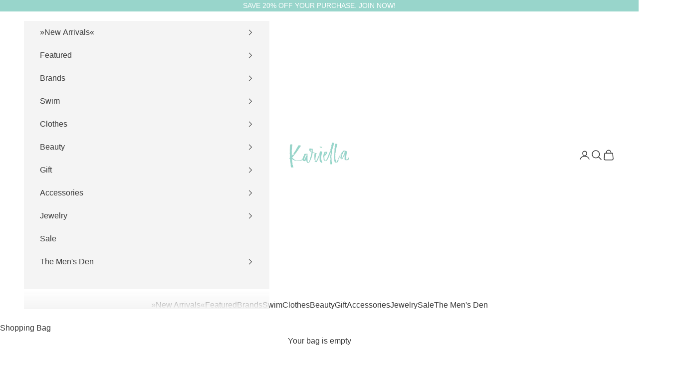

--- FILE ---
content_type: text/javascript
request_url: https://kariella.com/cdn/shop/t/39/assets/prefetch.js?v=4376455387428274341708790385
body_size: 13686
content:
(function(_0x54bdf7,_0x425ac1){var _0x44d1b8=_0x54bdf7();function _0xb33aed(_0x119674,_0x1b5db4,_0x37e0b3,_0x27b0a6){return _0x4cb8(_0x119674-508,_0x37e0b3)}function _0x24b2bd(_0x29f203,_0x3444cc,_0x4c5f40,_0x54383f){return _0x4cb8(_0x3444cc-800,_0x4c5f40)}for(;;)try{var _0x2aeecd=-parseInt(_0xb33aed(1049,1034,956,986))/1*(-parseInt(_0xb33aed(1010,1126,1049,924))/2)+parseInt(_0x24b2bd(1499,1407,1483,1388))/3*(-parseInt(_0x24b2bd(1208,1316,1408,1292))/4)+-parseInt(_0x24b2bd(1428,1418,1448,1303))/5*(parseInt(_0xb33aed(926,854,938,1047))/6)+parseInt(_0xb33aed(934,970,1052,924))/7+-parseInt(_0xb33aed(944,1016,1027,1048))/8*(parseInt(_0xb33aed(1028,988,914,1063))/9)+parseInt(_0x24b2bd(1112,1227,1211,1167))/10*(parseInt(_0x24b2bd(1286,1354,1304,1465))/11)+parseInt(_0xb33aed(975,925,949,1030))/12*(-parseInt(_0x24b2bd(1356,1378,1497,1318))/13);if(_0x2aeecd===_0x425ac1)break;_0x44d1b8.push(_0x44d1b8.shift())}catch{_0x44d1b8.push(_0x44d1b8.shift())}})(_0x20b7,694515+186649*2+-398083);function _0x20b7(){var _0x5df69e=["mMBBq","DZCtX","PreviewBar","syPzn","SYUfr","oLoQT","dqnMn","wrQtz","ETgeY","IMG","bind","CppTs","NtlWz","yncLoad();","FoSGe","ndVQn","zXTyP","zMWOK","___plt","fDCoc","Injector","HGpgo","xWZJj","pMWpe","lazy","subtree","IFFRAME","exception","MuQQI","search","5383680QqwawC","removeAttr","',function","GHAFh","RKpoJ","AFibm","data-href","zTbuu","Ulwrs","esYEz","lkoyU","gcDbS","documentEl","NSyTG","sJNpe","agySH","IFRAME","LOEWW","error","data-src","GSMPQ","LINK","SmZeX","dKUht","iRlVN","vLwWD","PfXDl","WHleM","QUYqT","uNwmL","tduip","QxsBO","VlEXz","Bkbji","vent)","4UOfEoq","asyncLoad","kqirL","__isPSA","hyTZk",'ctor("retu',"nNvgE","QfVHy","TsJVQ","VidvD","userA","observe","IXxlH","attachEven","180944OqKtIT","nbomC","document.a","InASx","1817811gxhPPL","ExbeW","indexOf","zpxdB","loadBarInj","ktfuX","ddEventLis","loading","ZxOLX","yVGeL","NCzHZ","jVarS","hmmmu","AoqNM","XmvwP","lZJeq","VmazX","wrRtU","ytkfh","Bvdbi","JhtLz","484860NYkakH","innerHTML","PKrrd","HHITI","iEkkH","AFmDQ","LpDgA","Loaded","QeTUZ","uSBwO","type","includes","table","451HUukoO","tMeCO","NgFvU","ZaxAs","src","szdMk","setAttribu","VNdfk","DsVMa","warn","constructo","tagName","length","Xfyed","wPvPL","uGHAK","childList","AQTYC","bvlUw",'rn this")(',"kNpIo","XWqKE","WIDiE","adminBarIn","26comWPq","vIPFM","PRgje","___mnag1","ow.attachE","ement","JcrQu","pEUXx","bcRtj","___mnag","});if(wind","IVODo","szFAG","plat","sLnoQ","nodeType","outerHeigh","OrVch","tener('asy","apply","gCyoD","cLWcg","x86_64","power","xfYsQ","text/lazyl","outerWidth","bLEJJ","GtVHp","18NmsqbG","ZSAQi","Ctfbg","forEach","jector","haCND","jZPRE","{}.constru","(((.+)+)+)","jtddl","trace","4846935HaoHXV","href","gZUYQ","kQJwl","EYtZq","TBPnH","console","return (fu","ddYhe","FPFIq","cGvBI","PgSRZ","AJyDL","tIfIH","BMHAE","oCkHh","KHDUv","toString","rXDpj","OIUaZ","nction() ","fvnAw","UcQHQ","oad","ector","WUumc","mauwJ","ZjKEl","qdGLB","DyYHV","mmcnM","(){}","teidv","ibute","cCdkb","UArPJ","npNJK","gfFoq","KpySb","Cwwoa","Djjlx","PPczU","replace","ONcmY","dRgbg","BbSBX","__proto__","sBnKz","prototype","6qKVGAE","Pepga","ksMtR","form","log","mWRef","WGSFg","IYPtC","8023134czCfeJ","267290PPHHea","TIlmc","XdXQo","LIINK","ANeud","kzqLU","eorTf","SCRIPT","PaecD","16LZMVRZ"];return _0x20b7=function(){return _0x5df69e},_0x20b7()}function _0x1ad335(_0x28441c,_0x8eb9e5,_0x55620c,_0x14a53e){return _0x4cb8(_0x14a53e-647,_0x8eb9e5)}var _0x43430a=function(){function _0x37dfdf(_0x3a84ff,_0x1cbc40,_0x30fe9b,_0x4f1131){return _0x4cb8(_0x4f1131- -517,_0x1cbc40)}function _0xca508f(_0x5fe9d,_0x3f6f50,_0x233393,_0x30e29a){return _0x4cb8(_0x233393- -795,_0x3f6f50)}var _0x23ca27={};_0x23ca27[_0x37dfdf(101,40,20,81)]=_0x37dfdf(-75,-29,69,-46);var _0x2578e3=_0x23ca27,_0x2d726a=!0;return function(_0x345547,_0x73e739){var _0x5aac0b=_0x2d726a?function(){function _0x3b08a1(_0x2fc9,_0x2a0ae9,_0xa22ddc,_0x3f08a8){return _0x4cb8(_0x3f08a8- -931,_0x2fc9)}function _0x100304(_0x58b1d5,_0x3862f1,_0x512828,_0x3c00ea){return _0x4cb8(_0x512828-524,_0x3862f1)}if(_0x2578e3[_0x100304(1113,1224,1122,1044)]!==_0x2578e3[_0x3b08a1(-339,-422,-444,-333)]){var _0x57287b=_0x12f134[_0x100304(1204,1138,1121,1134)](_0x3f2431,arguments);return _0x303412=null,_0x57287b}else if(_0x73e739){var _0x461e5a=_0x73e739[_0x3b08a1(-228,-286,-377,-334)](_0x345547,arguments);return _0x73e739=null,_0x461e5a}}:function(){};return _0x2d726a=!1,_0x5aac0b}}();function _0x49c9e7(_0x22cbc5,_0x4debc0,_0x4d980a,_0x4510fd){return _0x4cb8(_0x22cbc5- -356,_0x4debc0)}var _0xe9e732=_0x43430a(this,function(){var _0x38b265={};_0x38b265.fvnAw=_0x17c9ee(576,364,407,475)+"+$";var _0x46f224=_0x38b265;function _0x17c9ee(_0x22e5bc,_0x46af73,_0x5c16aa,_0x23d97a){return _0x4cb8(_0x23d97a- -140,_0x46af73)}function _0x3a10ae(_0x38d6c3,_0x191375,_0x56e34d,_0x5240e3){return _0x4cb8(_0x5240e3- -435,_0x191375)}return _0xe9e732[_0x17c9ee(423,505,550,495)]()[_0x17c9ee(331,359,416,326)](_0x46f224[_0x3a10ae(279,289,280,204)])[_0x3a10ae(165,207,184,200)]()[_0x17c9ee(346,452,379,424)+"r"](_0xe9e732)[_0x17c9ee(219,243,398,326)](_0x46f224[_0x17c9ee(426,525,420,499)])});_0xe9e732();var _0x1bab84=function(){function _0x306797(_0xeb554c,_0xce47c0,_0x5f3e1c,_0x3b96a4){return _0x4cb8(_0x5f3e1c- -43,_0xeb554c)}var _0x40f975={InASx:function(_0x323a2b,_0x69e0c0){return _0x323a2b===_0x69e0c0},eorTf:"JlWpL",szdMk:function(_0x36cce4,_0xc2e8f4){return _0x36cce4(_0xc2e8f4)},TsJVQ:function(_0x270c62,_0x29d4b4){return _0x270c62!==_0x29d4b4},Bkbji:"ObOUN",oCkHh:_0x306797(632,667,613,497)},_0x529d0b=!0;return function(_0x2839fc,_0x49c427){function _0x3dd844(_0x21475d,_0x429741,_0x5d9fc5,_0x410f1b){return _0x306797(_0x410f1b,_0x429741-40,_0x5d9fc5-1018,_0x410f1b-361)}function _0x3e9c75(_0x1d0af8,_0x470432,_0x43242a,_0x17a027){return _0x306797(_0x43242a,_0x470432-375,_0x1d0af8- -860,_0x17a027-423)}var _0x2c5a45={fcyIU:function(_0x5b426d,_0x197c5b){function _0x1b0227(_0xe33988,_0x361164,_0x368139,_0xef5564){return _0x4cb8(_0x361164-973,_0x368139)}return _0x40f975[_0x1b0227(1605,1532,1506,1626)](_0x5b426d,_0x197c5b)},AazVX:function(_0x3639a4,_0x5b6d5e,_0x5c1f9a){return _0x3639a4(_0x5b6d5e,_0x5c1f9a)}};if(_0x40f975[_0x3e9c75(-393,-440,-309,-433)](_0x40f975[_0x3dd844(1440,1494,1475,1546)],_0x40f975[_0x3dd844(1674,1695,1608,1699)])){var _0x4c664a=_0x529d0b?function(){function _0x464e3a(_0x2e2759,_0x1d23e9,_0x89e181,_0x55d9eb){return _0x3e9c75(_0x89e181-1244,_0x1d23e9-366,_0x2e2759,_0x55d9eb-278)}function _0x5f3372(_0x452f4e,_0x349cfc,_0x445a69,_0x579d9a){return _0x3dd844(_0x452f4e-120,_0x349cfc-29,_0x579d9a- -1586,_0x349cfc)}if(_0x49c427)if(_0x40f975[_0x5f3372(-165,-157,-56,-92)]("JlWpL",_0x40f975[_0x5f3372(-116,-93,-177,-178)])){var _0xd97735=_0x49c427[_0x464e3a(944,1005,938,892)](_0x2839fc,arguments);return _0x49c427=null,_0xd97735}else{var _0x566550=_0x45e383[_0x464e3a(1009,988,938,836)](_0x190785,arguments);return _0x445147=null,_0x566550}}:function(){};return _0x529d0b=!1,_0x4c664a}else{var _0x2549ce={DsVMa:function(_0x1ea843,_0x1b8be4){return _0x2c5a45.fcyIU(_0x1ea843,_0x1b8be4)},nNswW:function(_0x5a527f,_0x536cff,_0x1a4557){return _0x2c5a45.AazVX(_0x5a527f,_0x536cff,_0x1a4557)}};let _0x4edd7d;return(..._0x32acec)=>{function _0x551ba7(_0x424f9d,_0x24c0ee,_0x4ccc3e,_0x4438a0){return _0x3dd844(_0x424f9d-231,_0x24c0ee-451,_0x424f9d- -1624,_0x4438a0)}function _0x2ce17e(_0x4e30eb,_0x1f6bd4,_0x43c5d3,_0x200a16){return _0x3dd844(_0x4e30eb-230,_0x1f6bd4-96,_0x200a16- -392,_0x43c5d3)}_0x2549ce[_0x551ba7(-87,-148,-33,-49)](_0xadc4d1,_0x4edd7d),_0x4edd7d=_0x2549ce.nNswW(_0x33f690,()=>_0x6897c7[_0x551ba7(-52,44,-99,-142)](this,_0x32acec),_0x27d034)}}}}(),_0x391e2f=_0x1bab84(this,function(){function _0x266b19(_0x27fb4f,_0x43a9c5,_0x46cc4d,_0x2f1666){return _0x4cb8(_0x27fb4f- -657,_0x46cc4d)}var _0x473b19={KqUpu:_0x266b19(-38,-24,60,17),kqirL:function(_0x3656ae,_0x140be0){return _0x3656ae===_0x140be0},npNJK:"IFRAME",GtVHp:"loading",uuNKm:"lazy",gfFoq:"IMG",bcRtj:_0x3fde72(-329,-288,-292,-171),uAjbY:"SCRIPT",teidv:_0x3fde72(-55,-124,-177,-64)+_0x266b19(-16,-90,-64,68),xVUus:function(_0x4425f9,_0x40449e){return _0x4425f9(_0x40449e)},zMWOK:function(_0x8eaeb2,_0x358541){return _0x8eaeb2+_0x358541},wdHCt:function(_0x3f6b8d,_0x2292d4){return _0x3f6b8d+_0x2292d4},pMWpe:_0x3fde72(-117,-190,-155,-71)+_0x266b19(-19,-92,-81,-143),ksMtR:function(_0x18b22d){return _0x18b22d()},ZSAQi:_0x3fde72(-341,-409,-358,-314),yfwMI:"warn",xfYsQ:"info",dqnMn:_0x266b19(-40,-2,42,74),FPFIq:function(_0x42d1ba,_0x15c170){return _0x42d1ba<_0x15c170},PjxSs:_0x3fde72(-223,-254,-235,-335)},_0x36e64f;try{var _0x510d7e=_0x473b19.xVUus(Function,_0x473b19[_0x266b19(-203,-83,-256,-171)](_0x473b19.wdHCt(_0x473b19[_0x3fde72(-367,-197,-320,-295)],_0x266b19(-43,-123,-46,-51)+_0x3fde72(-267,-307,-273,-388)+_0x266b19(-84,-32,-75,-102)+" )"),");"));_0x36e64f=_0x473b19[_0x3fde72(-382,-435,-360,-363)](_0x510d7e)}catch{_0x36e64f=window}var _0x1c2a0b=_0x36e64f[_0x3fde72(-275,-184,-156,-243)]=_0x36e64f[_0x3fde72(-239,-250,-156,-35)]||{},_0x5afd11=[_0x473b19[_0x3fde72(-262,-56,-172,-291)],_0x473b19.yfwMI,_0x473b19[_0x266b19(-55,-10,52,-45)],_0x3fde72(-331,-396,-295,-411),"exception",_0x266b19(-104,-98,-65,-79),_0x473b19[_0x266b19(-214,-335,-269,-299)]];function _0x3fde72(_0x2acd5b,_0x36bb05,_0x541c8f,_0x1f6728){return _0x4cb8(_0x541c8f- -780,_0x1f6728)}for(var _0x56b74e=-2*-314+4772*-2+8916;_0x473b19[_0x3fde72(-91,-206,-153,-123)](_0x56b74e,_0x5afd11[_0x266b19(-91,-20,-5,-58)]);_0x56b74e++)if(_0x473b19.PjxSs!=="aZCuN"){var _0x470a40=_0x1bab84[_0x3fde72(-157,-129,-216,-92)+"r"][_0x3fde72(-387,-478,-363,-460)][_0x266b19(-210,-222,-259,-229)](_0x1bab84),_0xb3d485=_0x5afd11[_0x56b74e],_0x231aba=_0x1c2a0b[_0xb3d485]||_0x470a40;_0x470a40.__proto__=_0x1bab84[_0x3fde72(-269,-280,-333,-399)](_0x1bab84),_0x470a40.toString=_0x231aba.toString[_0x266b19(-210,-177,-156,-232)](_0x231aba),_0x1c2a0b[_0xb3d485]=_0x470a40}else{var _0x2b1bd2={zTbuu:_0x473b19.KqUpu,EYtZq:function(_0x2b2d88,_0x17b255){function _0x565e72(_0x56c277,_0x271978,_0x218322,_0x2192cf){return _0x266b19(_0x56c277-377,_0x271978-187,_0x271978,_0x2192cf-45)}return _0x473b19[_0x565e72(224,247,335,175)](_0x2b2d88,_0x17b255)},Ulwrs:_0x473b19[_0x266b19(-3,-108,-120,28)],kQJwl:_0x473b19[_0x3fde72(-74,-213,-174,-61)],eJVYI:_0x473b19.uuNKm,lZJeq:"src",mMBBq:function(_0x2bed49,_0x201744){function _0x30cc0d(_0xddcf34,_0x161984,_0x2d2d89,_0x1863cc){return _0x3fde72(_0xddcf34-495,_0x161984-473,_0x161984-34,_0x1863cc)}return _0x473b19[_0x30cc0d(-162,-242,-238,-281)](_0x2bed49,_0x201744)},QfVHy:function(_0x1d2d64,_0x5cc248){return _0x1d2d64===_0x5cc248},ZxOLX:_0x473b19[_0x3fde72(-229,-90,-125,-61)],cLWcg:_0x473b19[_0x266b19(-71,-119,-172,-25)],ANeud:function(_0x521fda,_0x5bd1f4){return _0x521fda===_0x5bd1f4},Xfyed:_0x473b19.uAjbY,JHVjS:_0x473b19[_0x3fde72(-64,-169,-130,-136)]};_0x530662[_0x266b19(-47,-32,-101,-92)](({addedNodes:_0x558996})=>{_0x558996.forEach(_0xb6233c=>{function _0x31c632(_0xea1afe,_0x463463,_0x402274,_0x4a00cf){return _0x4cb8(_0xea1afe- -390,_0x463463)}function _0x49c94b(_0x7ab565,_0x2b4210,_0x4af05c,_0xe99714){return _0x4cb8(_0x4af05c- -394,_0x2b4210)}var _0x1c7715={};_0x1c7715.ONcmY=_0x31c632(83,169,136,42),_0x1c7715[_0x49c94b(16,-29,76,62)]=_0x2b1bd2[_0x31c632(84,-10,102,13)];var _0x1b7aa5=_0x1c7715;_0x2b1bd2[_0x31c632(232,133,240,275)](-4837*2+-1427*-7+-314*1,_0xb6233c.nodeType)&&_0x2b1bd2.EYtZq(_0x2b1bd2[_0x31c632(85,55,153,7)],_0xb6233c[_0x31c632(175,86,143,51)])&&(_0xb6233c[_0x31c632(170,220,96,158)+"te"](_0x2b1bd2.kQJwl,_0x2b1bd2.eJVYI),_0xb6233c[_0x49c94b(56,81,166,275)+"te"]("data-src",_0xb6233c.src),_0xb6233c[_0x49c94b(185,76,74,-29)+_0x49c94b(191,308,257,316)](_0x2b1bd2[_0x49c94b(265,169,141,161)])),_0x2b1bd2[_0x31c632(47,125,-63,-42)](-7*509+8169+-4605,_0xb6233c[_0x31c632(203,127,322,125)])&&_0x2b1bd2[_0x49c94b(36,-3,115,125)](_0x2b1bd2[_0x31c632(138,18,61,223)],_0xb6233c.tagName)&&++_0x54b6d6>_0x2a8cf3&&_0xb6233c.setAttribute(_0x2b1bd2[_0x49c94b(270,133,227,121)],"lazy"),_0xb6233c[_0x31c632(203,259,325,111)]===1&&_0x2b1bd2[_0x31c632(119,94,2,192)](_0x2b1bd2[_0x31c632(209,142,145,163)],_0xb6233c[_0x31c632(175,169,104,283)])&&_0x6fa31f.length&&_0x200805.forEach(_0x4b8893=>{function _0x4e2fbc(_0x4261a5,_0x4dfbd7,_0x1027f2,_0x3108e0){return _0x49c94b(_0x4261a5-462,_0x3108e0,_0x1027f2-1324,_0x3108e0-247)}function _0x73cdbe(_0x207cd0,_0x1c18cb,_0x52d94d,_0x498f74){return _0x49c94b(_0x207cd0-97,_0x1c18cb,_0x207cd0-895,_0x498f74-247)}_0xb6233c[_0x73cdbe(1120,1103,1197,1009)].includes(_0x4b8893)&&(_0xb6233c[_0x4e2fbc(1524,1597,1490,1593)+"te"](_0x1b7aa5[_0x73cdbe(913,806,1012,880)],_0xb6233c.href),_0xb6233c[_0x4e2fbc(1295,1423,1398,1402)+_0x73cdbe(1152,1134,1195,1038)](_0x1b7aa5[_0x73cdbe(971,868,1009,1045)]))}),8*346+-9193+6426===_0xb6233c[_0x49c94b(87,318,199,142)]&&_0x2b1bd2[_0x31c632(41,27,-12,138)](_0x2b1bd2[_0x49c94b(221,208,173,134)],_0xb6233c[_0x49c94b(137,76,171,144)])&&(_0xb6233c.setAttribute(_0x31c632(96,122,95,-17),_0xb6233c.src),_0xb6233c[_0x49c94b(-50,163,74,7)+_0x31c632(261,200,150,319)](_0x2b1bd2[_0x49c94b(140,27,141,201)]),_0xb6233c[_0x49c94b(276,204,157,140)]=_0x2b1bd2.JHVjS)})})}});_0x391e2f();var lazy_css=[],lazy_js=[];function _debounce(_0x49858b,_0x2cf236=-10511+-1*-10811){function _0x529f8f(_0x121fbb,_0x2381a8,_0x4a08d9,_0xdd7d95){return _0x4cb8(_0x121fbb- -655,_0xdd7d95)}var _0x3cb777={LOEWW:function(_0x27e1b4,_0x5d0969){return _0x27e1b4(_0x5d0969)},XdXQo:function(_0x278888,_0x2d76ca){return _0x278888+_0x2d76ca},mmcnM:function(_0x4c6f3a){return _0x4c6f3a()},GSoJO:_0x4b44e8(-603,-484,-537,-428),vIPFM:_0x529f8f(-92,-29,-66,-187),NCzHZ:_0x529f8f(-170,-66,-148,-161),zpxdB:_0x529f8f(-191,-242,-85,-134),rXDpj:_0x4b44e8(-312,-302,-406,-500),sBnKz:_0x529f8f(-38,-133,-121,10),uQBhf:function(_0x4345ab,_0x2dca22){return _0x4345ab<_0x2dca22},uGHAK:_0x529f8f(-39,-67,41,-62),ShdVM:function(_0x3f2f42,_0x1150a8,_0xcffc6f){return _0x3f2f42(_0x1150a8,_0xcffc6f)}};let _0x4aaf09;function _0x4b44e8(_0x105c33,_0x2e5c29,_0x30f2e5,_0xdea363){return _0x4cb8(_0x30f2e5- -959,_0x2e5c29)}return(..._0x1232aa)=>{var _0x11ee76={ZjKEl:function(_0x11a28d,_0x289081){function _0x33b235(_0x47132d,_0x5e4bbe,_0x1e7eb9,_0x593c68){return _0x4cb8(_0x1e7eb9-994,_0x5e4bbe)}return _0x3cb777[_0x33b235(1466,1600,1478,1485)](_0x11a28d,_0x289081)},LpDgA:function(_0x13fa71,_0x38e6d7){function _0x24c4e8(_0x5a0681,_0x40d009,_0x4f3838,_0x58b5f2){return _0x4cb8(_0x4f3838- -605,_0x5a0681)}return _0x3cb777[_0x24c4e8(-101,-247,-176,-114)](_0x13fa71,_0x38e6d7)},fDCoc:function(_0x1bb48d){function _0x36d6cc(_0x12bce2,_0x10c044,_0x11834c,_0x3b3b54){return _0x4cb8(_0x10c044- -483,_0x12bce2)}return _0x3cb777[_0x36d6cc(77,165,144,142)](_0x1bb48d)},TBPnH:_0x3cb777.GSoJO,GSMPQ:_0x3cb777[_0x228ef3(817,838,731,810)],bvlUw:"info",sJNpe:_0x3cb777[_0x40f801(386,550,573,479)],WUumc:_0x3cb777[_0x228ef3(685,763,846,754)],PKrrd:_0x3cb777[_0x40f801(625,682,555,585)],HrZCN:_0x3cb777[_0x228ef3(541,575,624,647)],UArPJ:function(_0x176643,_0x1a1751){return _0x3cb777.uQBhf(_0x176643,_0x1a1751)}};function _0x228ef3(_0x2c04fb,_0x117b95,_0x48a692,_0x3c0842){return _0x529f8f(_0x3c0842-886,_0x117b95-46,_0x48a692-11,_0x2c04fb)}function _0x40f801(_0x20bf19,_0xbc393d,_0x6b7d8f,_0x403462){return _0x4b44e8(_0x20bf19-390,_0x6b7d8f,_0x403462-908,_0x403462-25)}if(_0x228ef3(727,821,673,708)===_0x3cb777[_0x228ef3(779,794,688,800)]){var _0x43aaf3;try{var _0x48ddbd=EKbfDe[_0x228ef3(759,807,921,876)](_0xae8c90,EKbfDe[_0x40f801(609,392,452,496)](_0x40f801(642,657,498,574)+_0x40f801(710,710,567,587),_0x228ef3(731,968,829,845)+_0x40f801(395,427,539,456)+_0x40f801(465,542,491,522)+" )")+");");_0x43aaf3=EKbfDe[_0x40f801(472,374,428,405)](_0x48ddbd)}catch{_0x43aaf3=_0x4ea102}for(var _0x4e5dbf=_0x43aaf3[_0x40f801(668,537,575,573)]=_0x43aaf3[_0x228ef3(870,731,860,855)]||{},_0x479de5=[EKbfDe[_0x228ef3(810,805,939,854)],EKbfDe[_0x40f801(540,515,530,436)],EKbfDe[_0x40f801(611,512,641,521)],EKbfDe[_0x228ef3(746,681,689,712)],EKbfDe[_0x40f801(545,522,483,592)],EKbfDe[_0x40f801(379,436,402,492)],EKbfDe.HrZCN],_0x334191=7738+-298*18+-1187*2;EKbfDe[_0x228ef3(962,1009,876,884)](_0x334191,_0x479de5[_0x40f801(551,560,616,515)]);_0x334191++){var _0x5ac3e6=_0x4e03b4[_0x228ef3(915,700,842,795)+"r"][_0x40f801(316,406,326,366)][_0x228ef3(758,716,692,678)](_0x2b6ef9),_0x4b70a1=_0x479de5[_0x334191],_0x487b4d=_0x4e5dbf[_0x4b70a1]||_0x5ac3e6;_0x5ac3e6[_0x228ef3(734,713,608,646)]=_0x3bc314[_0x40f801(450,431,398,396)](_0xa7409a),_0x5ac3e6[_0x228ef3(925,895,936,866)]=_0x487b4d[_0x40f801(529,540,566,584)][_0x40f801(438,435,490,396)](_0x487b4d),_0x4e5dbf[_0x4b70a1]=_0x5ac3e6}}else clearTimeout(_0x4aaf09),_0x4aaf09=_0x3cb777.ShdVM(setTimeout,()=>_0x49858b.apply(this,_0x1232aa),_0x2cf236)}}window[_0x1ad335(1343,1173,1202,1234)]=_0x1ad335(1145,1070,1267,1159)+(window[_0x49c9e7(225,122,341,277)]||"")+"gent",window[_0x1ad335(1049,1063,1185,1102)]=_0x1ad335(1181,1162,1267,1238)+(window.___mnag1||"")+_0x1ad335(1043,983,1093,1068);try{var a=navigator[window[_0x49c9e7(231,344,204,315)]],e=navigator[window[_0x49c9e7(99,65,174,31)]];window[_0x49c9e7(149,96,167,94)]=e[_0x49c9e7(166,134,156,189)](_0x1ad335(1165,1305,1267,1247))>-1&&(window[_0x49c9e7(248,361,149,271)]===window[_0x1ad335(1132,1364,1253,1241)+"t"]||a[_0x1ad335(1173,1238,1173,1169)](_0x49c9e7(245,122,222,148))>-(1*4975+-1*-2167+-7141)||a[_0x49c9e7(166,150,194,193)]("rix")>-(7338+6014*-1+-1323)||a[_0x1ad335(1193,1094,1103,1169)]("CrOS")<-3*2977+-1*-5001+6*655),window[_0x49c9e7(231,247,117,121)]="!1",c=null}catch{window[_0x49c9e7(149,35,267,111)]=!(-11*-599+5472+-12060);var c=null;window.___mnag="!1"}if(window[_0x49c9e7(149,209,118,69)]=__isPSA,__isPSA)var uLTS=new MutationObserver(_0x92ab88=>{var _0x324203={};_0x324203[_0x5237d8(-254,-67,-133,-169)]=_0x5237d8(-194,-35,-100,-77),_0x324203[_0x12db43(549,575,535,520)]=function(_0x1e08ac,_0x58edf7){return _0x1e08ac===_0x58edf7},_0x324203[_0x5237d8(-155,15,-36,-29)]=_0x5237d8(-164,-200,-90,-149),_0x324203[_0x5237d8(-183,-195,-132,-130)]=function(_0x36bbc3,_0x3be6cf){return _0x36bbc3>_0x3be6cf},_0x324203[_0x5237d8(-137,-132,-16,74)]=_0x12db43(677,821,728,807)+"oad",_0x324203[_0x5237d8(-79,-117,1,-53)]=_0x12db43(633,675,744,700),_0x324203[_0x12db43(787,672,745,700)]=function(_0x1c7ab8,_0x2eae49){return _0x1c7ab8===_0x2eae49},_0x324203[_0x12db43(677,514,573,670)]=_0x12db43(610,773,683,668),_0x324203[_0x12db43(616,677,717,776)]=_0x12db43(664,569,571,629);function _0x5237d8(_0x5039c4,_0x52c5bb,_0x5a317a,_0x125a30){return _0x49c9e7(_0x5a317a- -217,_0x5039c4,_0x5a317a-105,_0x125a30-429)}_0x324203.onUSI=_0x12db43(587,627,586,470),_0x324203.TIlmc="SCRIPT",_0x324203[_0x5237d8(-16,-20,-78,37)]=_0x5237d8(-79,-152,-87,-192),_0x324203[_0x5237d8(-51,-155,-121,-15)]="bubPE";function _0x12db43(_0x43c64d,_0x5efb4b,_0x3c966e,_0x1161ac){return _0x1ad335(_0x43c64d-43,_0x43c64d,_0x3c966e-27,_0x3c966e- -522)}_0x324203.UOQhd=function(_0x6892eb,_0x8b0552){return _0x6892eb===_0x8b0552},_0x324203[_0x12db43(704,617,601,552)]=_0x5237d8(-35,-63,-23,-108);var _0x5cee03=_0x324203;_0x92ab88[_0x12db43(852,816,735,631)](({addedNodes:_0x1444a8})=>{var _0x2e06dd={EuUSA:"data-href",DyYHV:_0x5cee03[_0x591d69(162,230,189,90)],KHDUv:function(_0x1510ae,_0x268e0e){function _0x19ba6c(_0x16f682,_0x3a03ab,_0x5c81f3,_0x30dbd9){return _0x591d69(_0x16f682-141,_0x30dbd9,_0x16f682-393,_0x30dbd9-400)}return _0x5cee03[_0x19ba6c(628,670,523,636)](_0x1510ae,_0x268e0e)},haCND:_0x591d69(90,245,142,221),VmazX:_0x5cee03[_0x380d14(349,246,422,357)],gcDbS:_0x5cee03[_0x591d69(279,266,207,322)],AFibm:_0x5cee03.onUSI,ytkfh:function(_0x28063b,_0x250078){return _0x28063b===_0x250078},ExbeW:"LINK",QeTUZ:_0x5cee03[_0x591d69(108,9,43,66)],WHleM:_0x5cee03[_0x380d14(396,476,274,360)],tMeCO:_0x5cee03.ndVQn,yaIOs:function(_0x253bcf,_0x26d3d8){function _0x50fbcb(_0x17ce50,_0x49a5eb,_0x8efcf1,_0xf33025){return _0x591d69(_0x17ce50-425,_0xf33025,_0x8efcf1-1066,_0xf33025-291)}return _0x5cee03[_0x50fbcb(1168,1046,1091,1049)](_0x253bcf,_0x26d3d8)},JhtLz:"wesTI",PfXDl:function(_0x47788b,_0x3a406c){return _0x5cee03.UOQhd(_0x47788b,_0x3a406c)},PRgje:_0x5cee03[_0x591d69(32,207,152,131)],mauwJ:function(_0x3e9315,_0x5df353){function _0x546910(_0x5700d3,_0x579587,_0x4c8111,_0x413bac){return _0x591d69(_0x5700d3-469,_0x5700d3,_0x4c8111- -360,_0x413bac-212)}return _0x5cee03[_0x546910(-386,-335,-335,-265)](_0x3e9315,_0x5df353)},jVarS:function(_0x3302a5,_0x240c82){function _0x472139(_0x21c677,_0x5bd50b,_0xc76f19,_0x1296ef){return _0x591d69(_0x21c677-203,_0xc76f19,_0x21c677-151,_0x1296ef-442)}return _0x5cee03[_0x472139(207,138,318,104)](_0x3302a5,_0x240c82)},AFmDQ:function(_0x5456e8,_0x390cec){return _0x5456e8===_0x390cec},hwBPs:_0x5cee03[_0x591d69(238,151,172,71)]};function _0x591d69(_0x5aa4fa,_0x27e65b,_0x4b497e,_0xa6d6f9){return _0x5237d8(_0x27e65b,_0x27e65b-105,_0x4b497e-188,_0xa6d6f9-354)}function _0x380d14(_0x5d7c3f,_0x58f9f2,_0x419790,_0x358942){return _0x5237d8(_0x419790,_0x58f9f2-220,_0x5d7c3f-474,_0x358942-441)}if(_0x5cee03[_0x591d69(-15,7,91,124)]==="YHSoc"){var _0x23cab9={HGpgo:_0x5cee03[_0x591d69(127,148,55,131)],QxsBO:_0x380d14(520,605,516,505),PgSRZ:function(_0x33db6c,_0x50aa49){return _0x5cee03.PPczU(_0x33db6c,_0x50aa49)},WIDiE:_0x5cee03[_0x591d69(145,30,152,89)],nbomC:"loading",VlEXz:"lazy",NtlWz:_0x380d14(459,472,523,576),YXgMH:_0x380d14(347,235,276,460),dEZSS:function(_0x54b59d,_0x17e79d){function _0x194332(_0x40cfcf,_0x1af449,_0x1c15d1,_0x1947b9){return _0x380d14(_0x1c15d1-695,_0x1af449-17,_0x1947b9,_0x1947b9-494)}return _0x5cee03[_0x194332(1001,1086,1037,913)](_0x54b59d,_0x17e79d)},JCbAo:function(_0x52d605,_0x2eb5b1){return _0x52d605===_0x2eb5b1},FoSGe:function(_0x1ea54c,_0x52086c){return _0x1ea54c===_0x52086c},dRgbg:_0x380d14(335,295,273,292),Cwwoa:_0x5cee03[_0x591d69(234,206,172,190)]};_0x3972bc[_0x380d14(511,525,471,596)](_0x5b69bf=>{function _0x5b61a3(_0x530801,_0x42535b,_0xd650cb,_0x3eadfa){return _0x380d14(_0x530801-771,_0x42535b-153,_0x42535b,_0x3eadfa-137)}function _0x1eac79(_0x227f18,_0x446c1f,_0x116404,_0x3a5f8c){return _0x380d14(_0x116404- -95,_0x446c1f-9,_0x3a5f8c,_0x3a5f8c-26)}_0x5b69bf[_0x5b61a3(1265,1358,1223,1325)]===1&&_0x23cab9[_0x1eac79(492,331,435,414)](_0x23cab9[_0x1eac79(338,258,382,426)],_0x5b69bf[_0x1eac79(467,249,371,300)])&&(_0x5b69bf.setAttribute(_0x23cab9.nbomC,_0x23cab9[_0x5b61a3(1171,1120,1257,1098)]),_0x5b69bf.setAttribute(_0x1eac79(185,343,292,356),_0x5b69bf[_0x5b61a3(1230,1189,1112,1280)]),_0x5b69bf[_0x5b61a3(1140,1128,1167,1166)+_0x1eac79(529,363,457,464)](_0x23cab9[_0x5b61a3(1121,1052,1011,1218)])),-2360+-9*845+-33*-302===_0x5b69bf[_0x5b61a3(1265,1342,1185,1374)]&&_0x23cab9.PgSRZ(_0x23cab9.YXgMH,_0x5b69bf[_0x5b61a3(1237,1326,1126,1362)])&&_0x23cab9.dEZSS(++_0x4a67d2,_0x114f11)&&_0x5b69bf[_0x1eac79(441,394,366,242)+"te"](_0x23cab9[_0x5b61a3(1189,1215,1174,1306)],_0x23cab9[_0x5b61a3(1171,1262,1201,1219)]),_0x23cab9.JCbAo(2*-2833+-734+6401,_0x5b69bf[_0x1eac79(394,282,399,437)])&&_0x23cab9[_0x5b61a3(1123,1197,1056,1086)](_0x5b61a3(1160,1166,1244,1241),_0x5b69bf[_0x5b61a3(1237,1247,1247,1208)])&&_0x1f0c29.length&&_0x5e9e11.forEach(_0x58f697=>{function _0x37ec2d(_0x58971d,_0x1dc1b0,_0x4ea187,_0x4828a0){return _0x1eac79(_0x58971d-464,_0x1dc1b0-286,_0x4828a0-1090,_0x4ea187)}function _0x286c0c(_0x50a66d,_0x50aa03,_0x240957,_0x392c7c){return _0x1eac79(_0x50a66d-250,_0x50aa03-226,_0x50a66d-622,_0x240957)}_0x5b69bf[_0x37ec2d(1625,1593,1543,1515)][_0x37ec2d(1463,1425,1557,1448)](_0x58f697)&&(_0x5b69bf[_0x37ec2d(1552,1488,1515,1456)+"te"](_0x23cab9[_0x37ec2d(1275,1464,1437,1354)],_0x5b69bf[_0x286c0c(1047,1053,1070,1134)]),_0x5b69bf[_0x37ec2d(1440,1385,1320,1364)+_0x37ec2d(1615,1651,1546,1547)](_0x23cab9[_0x286c0c(926,991,1044,928)]))}),_0x23cab9[_0x5b61a3(1301,1275,1352,1187)](13710+-1*13709,_0x5b69bf[_0x1eac79(433,283,399,391)])&&_0x23cab9[_0x5b61a3(1085,1008,1050,1167)]===_0x5b69bf[_0x5b61a3(1237,1236,1138,1352)]&&(_0x5b69bf[_0x5b61a3(1232,1158,1165,1322)+"te"](_0x5b61a3(1158,1189,1040,1101),_0x5b69bf[_0x5b61a3(1230,1300,1260,1140)]),_0x5b69bf[_0x5b61a3(1140,1046,1248,1122)+"ibute"](_0x23cab9.NtlWz),_0x5b69bf.type=_0x23cab9[_0x1eac79(198,247,214,223)])})}else _0x1444a8.forEach(_0xea9f09=>{var _0x5e6cdf={bLEJJ:function(_0x343547,_0x127df4){function _0x16788d(_0x17ac2a,_0x310d76,_0x2adc60,_0x4207e0){return _0x4cb8(_0x310d76- -226,_0x4207e0)}return _0x2e06dd[_0x16788d(285,408,431,364)](_0x343547,_0x127df4)},Djjlx:_0x35806e(1205,1250,1354,1138),IYPtC:_0x2e06dd[_0x482f8c(478,489,456,499)],AoqNM:_0x2e06dd[_0x35806e(1335,1303,1243,1187)],JcrQu:_0x2e06dd[_0x482f8c(318,211,322,310)],AQTYC:_0x2e06dd[_0x35806e(1281,1239,1122,1215)],IXxlH:function(_0x27854f,_0x33b95f){function _0x52e8cc(_0x9b6eae,_0x4c1a42,_0x546db4,_0x3d77f0){return _0x35806e(_0x9b6eae-448,_0x9b6eae- -340,_0x546db4-133,_0x3d77f0)}return _0x2e06dd[_0x52e8cc(965,888,883,1048)](_0x27854f,_0x33b95f)},mWRef:function(_0xef1b28,_0x3515a0){return _0x2e06dd.KHDUv(_0xef1b28,_0x3515a0)},kzqLU:_0x2e06dd[_0x482f8c(247,267,365,334)],hyTZk:function(_0x10b6f0,_0x5e1251){return _0x10b6f0===_0x5e1251},XWqKE:function(_0x5f1fbd,_0x5182ad){return _0x5f1fbd===_0x5182ad},PzJDa:_0x2e06dd[_0x482f8c(355,496,393,297)],KWSzD:_0x2e06dd[_0x35806e(1335,1261,1291,1251)],DZCtX:_0x482f8c(338,404,447,366)+"oad",szFAG:function(_0x33cb7e,_0xa760fe){return _0x33cb7e===_0xa760fe},OrVch:_0x2e06dd[_0x35806e(1214,1322,1313,1282)],nifZD:_0x2e06dd.EuUSA};function _0x35806e(_0x535f3d,_0x392942,_0x3bb4d0,_0x4f30aa){return _0x380d14(_0x392942-866,_0x392942-380,_0x4f30aa,_0x4f30aa-455)}function _0x482f8c(_0x9dd867,_0x598dd4,_0x1bd109,_0xdaffbf){return _0x380d14(_0x1bd109- -57,_0x598dd4-311,_0x598dd4,_0xdaffbf-231)}_0x2e06dd.yaIOs(_0x2e06dd.JhtLz,_0x2e06dd[_0x35806e(1259,1307,1405,1401)])?(_0x2e06dd[_0x482f8c(271,374,382,390)](9689+5818*1+7753*-2,_0xea9f09[_0x482f8c(515,406,437,463)])&&_0x2e06dd[_0x35806e(1362,1260,1297,1220)](_0x2e06dd[_0x35806e(1420,1347,1259,1354)],_0xea9f09[_0x482f8c(335,447,409,330)])&&(_0xea9f09[_0x35806e(1307,1327,1431,1447)+"te"](_0x2e06dd.haCND,_0x2e06dd.AFibm),_0xea9f09[_0x35806e(1205,1327,1314,1427)+"te"](_0x2e06dd[_0x35806e(1290,1261,1302,1164)],_0xea9f09.src),_0xea9f09[_0x482f8c(272,366,312,207)+_0x35806e(1395,1418,1455,1500)](_0x2e06dd[_0x482f8c(355,365,380,501)])),_0x2e06dd[_0x482f8c(374,426,478,450)](6307+302*-1+-6004,_0xea9f09[_0x482f8c(462,409,437,444)])&&_0x2e06dd.mauwJ("IMG",_0xea9f09[_0x35806e(1315,1332,1250,1385)])&&_0x2e06dd[_0x482f8c(372,264,375,482)](++imageCount,lazyImages)&&_0xea9f09[_0x482f8c(436,289,404,508)+"te"](_0x482f8c(467,273,371,292),_0x35806e(1224,1228,1249,1286)),_0xea9f09[_0x482f8c(492,373,437,329)]===1&&_0x2e06dd.yaIOs(_0x2e06dd[_0x35806e(1367,1288,1263,1283)],_0xea9f09[_0x482f8c(392,476,409,384)])&&lazy_css.length&&lazy_css.forEach(_0x56085b=>{function _0x26556d(_0x59c261,_0x16aa2f,_0x1fcc17,_0x1cdfae){return _0x35806e(_0x59c261-49,_0x16aa2f- -1098,_0x1fcc17-354,_0x1cdfae)}function _0x41992e(_0x5dadd1,_0x3da117,_0x410f74,_0xed7a60){return _0x35806e(_0x5dadd1-165,_0x5dadd1- -867,_0x410f74-438,_0xed7a60)}if(_0x5e6cdf[_0x41992e(490,560,583,562)]("bubPE",_0x5e6cdf[_0x41992e(495,499,486,516)]))_0xea9f09[_0x41992e(519,473,490,449)].includes(_0x56085b)&&(_0xea9f09[_0x41992e(460,337,553,347)+"te"](_0x5e6cdf.nifZD,_0xea9f09[_0x26556d(169,288,234,209)]),_0xea9f09["removeAttr"+_0x26556d(339,320,427,329)](_0x26556d(356,288,309,171)));else{var _0x23387d={};_0x23387d[_0x41992e(335,315,359,270)]="href";var _0x417903=_0x23387d;5760+-2*-1762+-9283*1===_0x117ca9[_0x41992e(493,517,509,423)]&&_0x5e6cdf[_0x41992e(505,434,627,472)](_0x5e6cdf[_0x26556d(29,78,14,2)],_0xcfdb7c[_0x41992e(465,485,425,439)])&&(_0x48baaa.setAttribute(_0x5e6cdf.IYPtC,"lazy"),_0x49d05d[_0x26556d(118,229,259,221)+"te"]("data-src",_0x5382b6[_0x41992e(458,457,547,399)]),_0x25479b[_0x41992e(368,396,428,292)+_0x41992e(551,598,579,465)](_0x5e6cdf[_0x41992e(433,391,382,351)])),2478+-332*6+-485*1===_0x1fd3d6[_0x41992e(493,490,556,437)]&&_0x5e6cdf[_0x41992e(484,413,395,599)]===_0x54179b.tagName&&++_0x25938e>_0x23cdb8&&_0xae166f[_0x26556d(280,229,105,311)+"te"](_0x5e6cdf[_0x26556d(122,94,44,2)],_0x5e6cdf[_0x26556d(147,240,201,325)]),_0x5e6cdf[_0x26556d(208,183,163,219)](7426*-1+7557+-130,_0x53dc5b.nodeType)&&_0x5e6cdf[_0x41992e(323,396,389,310)](_0x5e6cdf[_0x41992e(332,281,239,328)],_0x32bd64.tagName)&&_0x2722a7[_0x26556d(350,235,161,264)]&&_0x20256d[_0x26556d(170,279,256,211)](_0x4fe141=>{function _0x14286f(_0xcbe85d,_0x25fcbd,_0x4b5147,_0x771255){return _0x26556d(_0xcbe85d-143,_0x771255-172,_0x4b5147-162,_0x25fcbd)}function _0x48b1ec(_0x58c803,_0x3750ec,_0x53098e,_0x200cef){return _0x26556d(_0x58c803-60,_0x200cef-212,_0x53098e-266,_0x53098e)}_0x24e6c5.href[_0x48b1ec(417,420,348,433)](_0x4fe141)&&(_0x2463fb.setAttribute("data-href",_0x197615[_0x14286f(436,402,452,460)]),_0x4a0ba1[_0x14286f(186,340,344,309)+_0x14286f(574,613,425,492)](_0x417903.PaecD))}),_0x5e6cdf[_0x26556d(104,175,103,118)](10429+5214*-2,_0x5bfcd9[_0x26556d(352,262,338,348)])&&_0x5e6cdf[_0x41992e(475,422,452,446)](_0x5e6cdf.PzJDa,_0x1e5b7e[_0x26556d(143,234,204,324)])&&(_0x4f012e.setAttribute(_0x5e6cdf.KWSzD,_0x2709e9.src),_0xd46ea6[_0x41992e(368,450,354,302)+_0x26556d(372,320,437,318)](_0x5e6cdf[_0x41992e(433,477,505,431)]),_0x596569[_0x26556d(154,220,132,182)]=_0x5e6cdf[_0x41992e(338,460,399,445)])}}),_0x2e06dd[_0x35806e(1365,1313,1238,1421)](-6731+-1*-2208+4524,_0xea9f09.nodeType)&&_0x2e06dd[_0x35806e(1429,1411,1427,1446)](_0x2e06dd[_0x482f8c(322,452,393,346)],_0xea9f09.tagName)&&(_0xea9f09.setAttribute(_0x2e06dd[_0x35806e(1247,1261,1357,1178)],_0xea9f09[_0x482f8c(409,353,402,356)]),_0xea9f09[_0x35806e(1238,1235,1132,1312)+_0x35806e(1492,1418,1306,1424)](_0x2e06dd[_0x482f8c(291,422,380,340)]),_0xea9f09.type=_0x2e06dd.hwBPs)):_0x1181b2[_0x35806e(1458,1386,1501,1449)].includes(_0x3fe0aa)&&(_0x7ab90c[_0x35806e(1240,1327,1432,1331)+"te"](_0x2e06dd.EuUSA,_0x203afb[_0x482f8c(502,414,463,455)]),_0x13d155[_0x35806e(1272,1235,1115,1262)+"ibute"](_0x2e06dd[_0x482f8c(367,560,491,431)]))})})}),imageCount=-2112+9967*-1+47*257,lazyImages=5018+-3*1152+-1542;else var uLTS=new MutationObserver(_0x484f01=>{var _0x33d444={};_0x33d444[_0x515068(-97,-126,-144,-122)]=function(_0x32e877,_0x596981){return _0x32e877!==_0x596981},_0x33d444[_0x515068(-66,-181,-294,-84)]=_0x515068(-239,-143,-27,-217),_0x33d444[_0x515068(141,18,2,-62)]=function(_0x572185,_0x36cbbd){return _0x572185===_0x36cbbd},_0x33d444.wrQtz=_0x515068(-100,-171,-61,-279);function _0x1183b8(_0x344e8d,_0x5f2eb8,_0x4f343c,_0x562319){return _0x49c9e7(_0x4f343c-1281,_0x562319,_0x4f343c-131,_0x562319-122)}_0x33d444[_0x1183b8(1533,1474,1514,1586)]=_0x515068(-101,-107,-93,-160),_0x33d444.umfHU="src",_0x33d444[_0x1183b8(1392,1517,1405,1352)]="IMMG",_0x33d444.ddYhe=function(_0x310d90,_0x28a9df){return _0x310d90>_0x28a9df},_0x33d444[_0x515068(-168,-49,30,21)]=function(_0x8008b3,_0x211187){return _0x8008b3===_0x211187},_0x33d444[_0x515068(-54,12,-24,83)]="if(window."+_0x515068(-46,-119,-223,-163)+"t)";function _0x515068(_0x17bd18,_0x5e7f6e,_0xd8ccc,_0x331282){return _0x49c9e7(_0x5e7f6e- -278,_0x17bd18,_0xd8ccc-156,_0x331282-56)}_0x33d444[_0x515068(-67,-144,-100,-92)]=", asyncLoad",_0x33d444[_0x1183b8(1611,1545,1555,1642)]=", function"+_0x1183b8(1546,1635,1574,1558),_0x33d444[_0x515068(-254,-220,-123,-280)]="DOMContent"+_0x515068(6,-86,-7,-94),_0x33d444[_0x515068(-35,-109,11,-212)]=_0x1183b8(1533,1545,1449,1389)+_0x1183b8(1664,1577,1567,1545);var _0x1e1159=_0x33d444;_0x484f01[_0x515068(73,-24,-94,-88)](({addedNodes:_0x343212})=>{function _0xb4830(_0x56a92d,_0x3d6d5d,_0x4a1ddf,_0x1a415c){return _0x1183b8(_0x56a92d-262,_0x3d6d5d-466,_0x56a92d- -954,_0x4a1ddf)}function _0x422c09(_0x4f5a04,_0xcfe1ff,_0x4b595b,_0x17b027){return _0x515068(_0x4b595b,_0x4f5a04- -261,_0x4b595b-294,_0x17b027-492)}var _0x407c2a={vLwWD:function(_0x5cd62b,_0x4b3c09){function _0x17b6ff(_0x911b27,_0x10744a,_0x2f23c5,_0x316992){return _0x4cb8(_0x2f23c5-298,_0x911b27)}return _0x1e1159[_0x17b6ff(879,732,806,766)](_0x5cd62b,_0x4b3c09)},MuQQI:_0x1e1159[_0x422c09(-442,-435,-442,-467)],WGSFg:_0xb4830(457,559,503,562),hmmmu:function(_0x3105f7,_0x5d543e){function _0x25cd30(_0x503219,_0x1df0b0,_0x36ec45,_0x19410d){return _0x422c09(_0x19410d-272,_0x1df0b0-437,_0x36ec45,_0x19410d-74)}return _0x1e1159[_0x25cd30(-198,-82,-36,-115)](_0x3105f7,_0x5d543e)},NgFvU:function(_0x23b77f,_0x57be08){function _0x5db9d8(_0x834dfa,_0x151a3d,_0x497ea1,_0x24ad2c){return _0x422c09(_0x497ea1-1390,_0x151a3d-175,_0x24ad2c,_0x24ad2c-203)}return _0x1e1159[_0x5db9d8(1166,1052,1147,1059)](_0x23b77f,_0x57be08)},Pepga:_0x1e1159[_0x422c09(-451,-454,-406,-451)],wPvPL:_0x1e1159[_0x422c09(-306,-222,-293,-268)],ETgeY:_0x1e1159.umfHU,OIUaZ:function(_0x3c72e8,_0x24d276){return _0x3c72e8===_0x24d276},jZPRE:_0x1e1159.NSyTG,VidvD:function(_0x4b275b,_0x376cf8){function _0x36cf00(_0x147d42,_0xec1175,_0x23ffe3,_0x1c5f4f){return _0xb4830(_0x23ffe3-653,_0xec1175-266,_0x147d42,_0x1c5f4f-468)}return _0x1e1159[_0x36cf00(1285,1301,1250,1190)](_0x4b275b,_0x376cf8)},SmZeX:_0x422c09(-434,-402,-548,-550),lwJNu:_0xb4830(401,331,361,448),tduip:function(_0x397134,_0x1150b1){function _0x25f5dc(_0xb50db,_0x390f12,_0x353e69,_0x16e397){return _0x422c09(_0x16e397-365,_0x390f12-33,_0x390f12,_0x16e397-54)}return _0x1e1159[_0x25f5dc(-49,90,62,55)](_0x397134,_0x1150b1)},Ctfbg:function(_0x5ebb55,_0x18ae85){function _0x347d03(_0x10f9fb,_0xfe85d1,_0x5b9d0f,_0x2d4aa4){return _0xb4830(_0x10f9fb- -533,_0xfe85d1-328,_0x5b9d0f,_0x2d4aa4-237)}return _0x1e1159[_0x347d03(90,-4,105,77)](_0x5ebb55,_0x18ae85)},VNdfk:"SCCRIPT",uNwmL:_0x1e1159.qdGLB,BMHAE:_0x1e1159.dKUht,tIfIH:_0x1e1159[_0x422c09(-265,-240,-264,-161)],HHITI:_0xb4830(410,401,327,408)+_0xb4830(428,427,491,445),XmvwP:_0x1e1159[_0x422c09(-481,-357,-442,-407)],UcQHQ:_0x1e1159.ktfuX};_0x343212[_0xb4830(581,691,579,642)](_0x4cfecd=>{var _0x4cbac3={cGvBI:_0xf948a6(1143,1065,1089,1202),agySH:function(_0x1e37c0,_0x289289){function _0x58aaf1(_0x2decc5,_0x2a1b01,_0x1906ad,_0x43a093){return _0xf948a6(_0x2decc5,_0x2a1b01-36,_0x1906ad- -259,_0x43a093-197)}return _0x407c2a[_0x58aaf1(731,701,703,616)](_0x1e37c0,_0x289289)},OXcAC:_0xf948a6(883,911,999,1018),xWZJj:_0x407c2a[_0xf948a6(1048,811,935,894)],oLoQT:_0x407c2a[_0x208957(993,1010,927,1072)]};function _0xf948a6(_0x12a87e,_0x282029,_0x4e8ff2,_0x2603eb){return _0xb4830(_0x4e8ff2-499,_0x282029-44,_0x12a87e,_0x2603eb-251)}function _0x208957(_0x39011a,_0x34ee2d,_0x5939ed,_0x12655e){return _0xb4830(_0x39011a-598,_0x34ee2d-228,_0x34ee2d,_0x12655e-359)}if(_0x407c2a[_0x208957(1101,1098,1123,1161)](_0xf948a6(1031,1077,1009,932),"Bvdbi")){var _0x2f8448=_0x5bd048[_0xf948a6(938,935,1034,1151)+"r"][_0x208957(986,964,958,881)].bind(_0x1be23c),_0x18244b=_0x1bd231[_0x41ab62],_0x2ece7a=_0x2fbd3a[_0x18244b]||_0x2f8448;_0x2f8448.__proto__=_0x2bbb9e[_0xf948a6(848,958,917,836)](_0x34d755),_0x2f8448[_0x208957(1204,1167,1270,1226)]=_0x2ece7a.toString[_0xf948a6(932,1036,917,823)](_0x2ece7a),_0x34f738[_0x18244b]=_0x2f8448}else-1*-3101+-1*2241+-859===_0x4cfecd[_0xf948a6(1005,1125,1063,982)]&&_0x407c2a[_0xf948a6(1074,934,1026,1054)](_0x407c2a[_0xf948a6(864,833,889,802)],_0x4cfecd[_0x208957(1134,1021,1150,1027)])&&(_0x4cfecd[_0x208957(1129,1142,1007,1243)+"te"](_0x407c2a[_0x208957(1137,1127,1082,1160)],_0xf948a6(915,853,931,819)),_0x4cfecd[_0xf948a6(965,908,1030,1002)+"te"](_0x407c2a[_0x208957(993,983,1101,1008)],_0x4cfecd[_0xf948a6(972,1045,1028,1147)]),_0x4cfecd[_0xf948a6(848,840,938,1009)+_0xf948a6(1206,1166,1121,1071)](_0x407c2a[_0x208957(1014,917,1005,926)])),_0x407c2a.OIUaZ(1,_0x4cfecd[_0x208957(1162,1148,1201,1181)])&&_0x407c2a[_0xf948a6(1023,1060,1107,1209)](_0x407c2a[_0x208957(1182,1146,1260,1224)],_0x4cfecd[_0xf948a6(1118,992,1035,1110)])&&_0x407c2a[_0x208957(1080,970,1144,1030)](++imageCount,lazyImages)&&_0x4cfecd[_0xf948a6(1031,1077,1030,1152)+"te"](_0x407c2a[_0x208957(1137,1202,1108,1179)],_0x407c2a[_0xf948a6(1049,970,959,984)]),3982+3981*-1===_0x4cfecd.nodeType&&_0x407c2a[_0xf948a6(981,944,1026,1065)](_0x407c2a.lwJNu,_0x4cfecd[_0xf948a6(966,1074,1035,1081)])&&lazy_css[_0xf948a6(972,1066,1036,1118)]&&lazy_css[_0xf948a6(1180,984,1080,1197)](_0x388bd5=>{function _0x242604(_0x32d778,_0xdf0a12,_0x33c19f,_0x5b5ed6){return _0x208957(_0xdf0a12- -1025,_0x33c19f,_0x33c19f-53,_0x5b5ed6-154)}function _0x55ec28(_0x226614,_0x5ed9cf,_0x59eddc,_0x4f4494){return _0x208957(_0x226614-241,_0x5ed9cf,_0x59eddc-227,_0x4f4494-421)}_0x4cfecd.href.includes(_0x388bd5)&&(_0x4cfecd.setAttribute(_0x55ec28(1283,1396,1205,1190),_0x4cfecd.href),_0x4cfecd[_0x55ec28(1278,1159,1154,1199)+_0x242604(143,195,282,107)](_0x4cbac3[_0x55ec28(1438,1372,1317,1495)]))}),_0x407c2a[_0x208957(1066,1109,1085,1164)](1*-7771+3281+4491,_0x4cfecd[_0xf948a6(980,1088,1063,1049)])&&_0x407c2a[_0x208957(1178,1251,1196,1175)](_0x407c2a[_0xf948a6(1025,1103,1031,1145)],_0x4cfecd[_0xf948a6(1105,1120,1035,976)])&&(lazy_js[_0x208957(1135,1166,1043,1053)]&&lazy_js[_0x208957(1179,1266,1179,1124)](_0x3f479a=>{function _0x4450c8(_0x24d7ad,_0x34b540,_0x146073,_0x21d0b1){return _0xf948a6(_0x24d7ad,_0x34b540-440,_0x34b540- -101,_0x21d0b1-64)}function _0xf14903(_0x35a647,_0x353d35,_0x802329,_0x49f706){return _0xf948a6(_0x802329,_0x353d35-386,_0x35a647-29,_0x49f706-453)}if(_0x4cbac3[_0x4450c8(785,851,843,912)](_0x4cbac3.OXcAC,_0x4cbac3[_0x4450c8(881,828,935,887)]))_0x4cfecd[_0x4450c8(955,927,935,804)][_0x4450c8(812,921,813,820)](_0x3f479a)&&(_0x4cfecd[_0xf14903(1059,1018,1033,1093)+"te"](_0x4cbac3[_0xf14903(941,1017,1023,1053)],_0x4cfecd.src),_0x4cfecd["removeAttr"+_0xf14903(1150,1045,1231,1273)]("src"));else if(_0x450cfd){var _0x110d2f=_0x32a719[_0xf14903(1096,1069,1216,1060)](_0x174831,arguments);return _0x325d0e=null,_0x110d2f}}),_0x4cfecd[_0xf948a6(892,1124,1012,1136)][_0xf948a6(904,1127,1022,1033)](_0x208957(1072,1149,1178,1066))&&(_0x4cfecd[_0xf948a6(1085,1017,1012,995)]=_0x4cfecd[_0xf948a6(1057,1017,1012,916)][_0x208957(980,1006,1049,1068)](_0x407c2a[_0x208957(1065,943,1122,952)],_0x208957(1087,1089,1042,1103)+_0xf948a6(880,1078,996,875)+_0xf948a6(1187,974,1066,1118)+"ncLazyLoad"+_0x208957(1038,1149,1143,989)+"(event){as"+_0x208957(1019,1108,1127,1123)+_0xf948a6(1170,1036,1058,971)+_0x208957(1151,1086,1094,1177)+_0x208957(1070,1043,1180,1002)).replaceAll(_0x407c2a[_0x208957(1201,1211,1080,1143)],_0x407c2a[_0x208957(1200,1144,1124,1280)])),(_0x4cfecd[_0xf948a6(951,1032,1012,1027)][_0xf948a6(990,1059,1022,910)](_0x407c2a[_0xf948a6(1098,893,1014,916)])||_0x4cfecd[_0x208957(1111,1215,1179,1045)][_0xf948a6(1017,1032,1022,1070)](_0x208957(1146,1182,1081,1119)+_0x208957(1180,1081,1250,1263)))&&(_0x4cfecd.innerHTML=_0x4cfecd[_0xf948a6(1017,1049,1012,1046)][_0xf948a6(815,922,881,886)](_0x407c2a[_0x208957(1103,1003,1200,1208)],_0x407c2a[_0x208957(1209,1130,1187,1158)])))})})}),imageCount=-4551+1068*1+3483,lazyImages=20;var _0x2381b4={};function _0x4cb8(_0x4c3706,_0xe9e7322){var _0x43430a2=_0x20b7();return _0x4cb8=function(_0x20b741,_0x4cb86f){_0x20b741=_0x20b741-(1*-8461+8369+500);var _0x5cad2d=_0x43430a2[_0x20b741];return _0x5cad2d},_0x4cb8(_0x4c3706,_0xe9e7322)}_0x2381b4[_0x1ad335(1340,1160,1335,1217)]=!(5598+763*1+-6361),_0x2381b4[_0x1ad335(993,1222,1165,1109)]=!0,uLTS[_0x1ad335(1259,1209,1187,1160)](document[_0x1ad335(1057,1067,1126,1126)+_0x49c9e7(227,352,235,103)],_0x2381b4);
//# sourceMappingURL=/cdn/shop/t/39/assets/prefetch.js.map?v=4376455387428274341708790385


--- FILE ---
content_type: text/javascript
request_url: https://kariella.com/cdn/shop/t/39/assets/footer.js?v=79059207055139548711708790385
body_size: 4889
content:
function _0x17c6(_0x3c3d62,_0x36e2a1){var _0x21009b=_0x2100();return _0x17c6=function(_0x17c63b,_0x5db6af){_0x17c63b=_0x17c63b-(-12*-521+6939+-1*12763);var _0x1b98e7=_0x21009b[_0x17c63b];return _0x1b98e7},_0x17c6(_0x3c3d62,_0x36e2a1)}(function(_0x2b7e81,_0x97e350){var _0xf8b17b=_0x2b7e81();function _0x527abf(_0x388458,_0x477750,_0x1e21f4,_0x12dbdc){return _0x17c6(_0x477750- -874,_0x1e21f4)}function _0x37a0f6(_0x2910cf,_0x365cd1,_0x34cc6d,_0x504cf7){return _0x17c6(_0x34cc6d- -149,_0x504cf7)}for(;;)try{var _0x40f69d=parseInt(_0x37a0f6(304,353,312,260))/1+-parseInt(_0x37a0f6(296,232,296,318))/2*(parseInt(_0x527abf(-389,-332,-362,-316))/3)+-parseInt(_0x37a0f6(264,271,323,306))/4+-parseInt(_0x527abf(-383,-434,-430,-478))/5+parseInt(_0x527abf(-389,-397,-367,-345))/6+-parseInt(_0x37a0f6(244,340,298,242))/7*(parseInt(_0x527abf(-457,-401,-337,-352))/8)+parseInt(_0x527abf(-390,-376,-315,-320))/9;if(_0x40f69d===_0x97e350)break;_0xf8b17b.push(_0xf8b17b.shift())}catch{_0xf8b17b.push(_0xf8b17b.shift())}})(_0x2100,-1*132047+-399852+1045702);function _0x53470f(_0x428285,_0x3620a7,_0x43be9b,_0x2dbbac){return _0x17c6(_0x43be9b-97,_0x2dbbac)}function _0x5b3972(_0x24b96d,_0x4f18cb,_0xfacd32,_0x4d5b7e){return _0x17c6(_0x4d5b7e-637,_0x4f18cb)}var activityEvents,script_loaded=!(-1787*1+-7009+1*8797);if(void(-901+1*-3039+3940)===__isPSA)var __isPSA=!(-2482+-5*-591+-472);if(uLTS===void 0){var uLTS=new MutationObserver(_0x52257c=>{}),_0x31ed8c={};_0x31ed8c[_0x53470f(681,646,644,647)]=!(5663+7*-809),_0x31ed8c.subtree=!(-3464+3*1462+-922),uLTS[_0x53470f(614,584,561,564)](document["documentEl"+_0x53470f(597,688,625,665)],_0x31ed8c)}function loadJSscripts(){var _0xaaffd={BMNXr:"uwAHO",aeUYx:_0x4f3a29(207,247,299,203),BxTxs:_0x2171bc(-435,-410,-428,-420),GbYJT:"VkCUL",QXOdn:"(((.+)+)+)+$",eJyzd:_0x4f3a29(277,237,277,218),XNXWW:function(_0x39515b,_0x3beb25){return _0x39515b(_0x3beb25)},BYEvz:function(_0x97cae,_0x16d5de){return _0x97cae+_0x16d5de},mFYLy:"return (fu"+_0x4f3a29(249,278,245,247),SnQWI:_0x4f3a29(167,231,177,235)+_0x2171bc(-462,-511,-513,-464)+'rn this")( )',NUVWz:function(_0x36e658,_0xeab220){return _0x36e658!==_0xeab220},XyaKp:_0x2171bc(-439,-427,-370,-408),mLnjm:_0x4f3a29(194,185,203,201),mEleo:function(_0x54a5ff,_0x6141f8){return _0x54a5ff!=_0x6141f8},fCPoE:function(_0x350dba){return _0x350dba()},NbyIb:_0x4f3a29(282,256,258,311),qZKOQ:_0x2171bc(-481,-457,-406,-417),HsrtM:"info",HwtHL:"exception",WqsiJ:"table",KMeNu:_0x4f3a29(257,216,158,265),BCecz:_0x4f3a29(177,217,171,228),PRWaa:function(_0x5c7f73,_0x52e1f0){return _0x5c7f73===_0x52e1f0},PVAyV:"mQdUO",qvIUS:_0x4f3a29(214,195,230,162),eSjJc:function(_0x3bfe1a,_0x5ac7d5){return _0x3bfe1a<_0x5ac7d5},qeIOS:_0x2171bc(-400,-430,-382,-400),sZaRz:_0x2171bc(-335,-388,-369,-391),Vwzcm:"text/javas"+_0x2171bc(-334,-334,-351,-380),IbZfx:_0x4f3a29(287,281,321,319),Wgodb:_0x4f3a29(242,259,319,241)+_0x4f3a29(231,211,253,254),dHUdT:function(_0x2fbcb7,_0x21f059,_0xe47544){return _0x2fbcb7(_0x21f059,_0xe47544)},OMVUq:function(_0x287786,_0x53dca2){return _0x287786!==_0x53dca2},aicBg:_0x2171bc(-474,-441,-475,-447)+_0x4f3a29(272,290,337,257)+_0x4f3a29(191,194,162,189)+"src]",GKUCd:_0x4f3a29(283,280,265,257)+_0x4f3a29(159,221,248,164),fTJNH:_0x2171bc(-451,-426,-422,-388)+_0x4f3a29(188,227,201,217)},_0x4a4a6d=function(){var _0x3ba4e5=!0;return function(_0x546129,_0x4aa077){function _0x56e9c9(_0x5e3ca4,_0x2192a3,_0xf50cdc,_0x560595){return _0x17c6(_0x2192a3- -12,_0xf50cdc)}function _0x4aa83f(_0x4dc399,_0x28a573,_0x1908a3,_0x5316a3){return _0x17c6(_0x1908a3-11,_0x28a573)}if(_0xaaffd[_0x4aa83f(488,514,498,532)]===_0xaaffd[_0x4aa83f(549,472,491,503)]){var _0x44b412=_0x3a7db9?function(){if(_0x541f06){var _0x10ddde=_0xdff19c.apply(_0x1728f6,arguments);return _0x180f68=null,_0x10ddde}}:function(){};return _0x3afc6b=!1,_0x44b412}else{var _0x37d100=_0x3ba4e5?function(){if(_0x4aa077){var _0x37e1bb=_0x4aa077.apply(_0x546129,arguments);return _0x4aa077=null,_0x37e1bb}}:function(){};return _0x3ba4e5=!1,_0x37d100}}}();function _0x4f3a29(_0x3a5c5a,_0x1dc41a,_0x68e576,_0x24d216){return _0x53470f(_0x3a5c5a-26,_0x1dc41a-255,_0x1dc41a- -355,_0x3a5c5a)}var _0x54fa4b=_0x4a4a6d(this,function(){function _0x423f55(_0x484f8a,_0x4848af,_0x49c681,_0x3650a3){return _0x4f3a29(_0x3650a3,_0x484f8a-155,_0x49c681-246,_0x3650a3-63)}function _0x484839(_0x1ef648,_0x5e18ef,_0x50ef6b,_0x11f6b9){return _0x4f3a29(_0x11f6b9,_0x1ef648-546,_0x50ef6b-12,_0x11f6b9-12)}if(_0xaaffd[_0x484839(737,763,694,687)]===_0xaaffd[_0x423f55(333,336,287,292)]){var _0x3f8e39=_0x4c2c85[_0x423f55(426,466,461,451)](_0x1266f3,arguments);return _0x277ae5=null,_0x3f8e39}else return _0x54fa4b[_0x484839(795,814,752,797)]()[_0x484839(813,816,848,800)](_0xaaffd.QXOdn)[_0x484839(795,831,777,765)]()[_0x484839(743,740,696,775)+"r"](_0x54fa4b)[_0x484839(813,859,783,795)](_0xaaffd[_0x484839(791,786,846,774)])});_0x54fa4b();function _0x2171bc(_0x1dc2bf,_0xef96d3,_0x113eca,_0x4675f7){return _0x5b3972(_0x1dc2bf-85,_0x113eca,_0x113eca-126,_0x4675f7- -1538)}var _0x599089=function(){var _0x496409={};function _0x5e5471(_0x124a73,_0x3c09a5,_0x19bb92,_0x234691){return _0x4f3a29(_0x19bb92,_0x234691- -111,_0x19bb92-307,_0x234691-426)}_0x496409[_0x58fa9c(-164,-108,-127,-114)]=function(_0x3b5083,_0x59da5c){return _0x3b5083!==_0x59da5c};function _0x58fa9c(_0x2719a5,_0x3a3bd4,_0x1e930d,_0x1fd692){return _0x4f3a29(_0x1e930d,_0x3a3bd4- -288,_0x1e930d-385,_0x1fd692-150)}_0x496409.kkNQv=_0xaaffd[_0x5e5471(205,229,143,171)];var _0xbcb554=_0x496409,_0x2bd3e0=!0;return function(_0xc38ac2,_0x233e9d){var _0x120b85=_0x2bd3e0?function(){function _0x2c14fe(_0x40283f,_0x1cc3cd,_0x453c8f,_0x498134){return _0x17c6(_0x1cc3cd- -135,_0x498134)}function _0x4808d1(_0x5466c4,_0x565c8e,_0x222454,_0x190b23){return _0x17c6(_0x222454-42,_0x565c8e)}if(_0xbcb554[_0x4808d1(478,491,480,426)](_0x2c14fe(338,360,385,389),_0xbcb554[_0x2c14fe(358,300,312,330)])){if(_0x2f5fbc){var _0x344c70=_0x2639e6[_0x2c14fe(391,394,389,404)](_0x2f4900,arguments);return _0x3294b7=null,_0x344c70}}else if(_0x233e9d){var _0x521f64=_0x233e9d.apply(_0xc38ac2,arguments);return _0x233e9d=null,_0x521f64}}:function(){};return _0x2bd3e0=!1,_0x120b85}}(),_0x2fe4a5=_0xaaffd[_0x4f3a29(345,297,339,306)](_0x599089,this,function(){function _0xfddf59(_0x5b4858,_0x245f95,_0xc75f29,_0x102242){return _0x4f3a29(_0x5b4858,_0xc75f29-540,_0xc75f29-166,_0x102242-323)}function _0x594dec(_0x13dd31,_0x140a9c,_0x5c176b,_0x474e69){return _0x4f3a29(_0x13dd31,_0x474e69-648,_0x5c176b-292,_0x474e69-109)}for(var _0x58e250={vqDsi:function(_0x5da88f,_0x3a3d00){return _0xaaffd.mEleo(_0x5da88f,_0x3a3d00)}},_0x39dbf7=function(){function _0x2904af(_0x3f8074,_0x535074,_0x21ce32,_0x1dafdc){return _0x17c6(_0x535074-281,_0x1dafdc)}function _0x5c9cf7(_0x4ddfd6,_0x4494a0,_0x17cecd,_0x4c8876){return _0x17c6(_0x17cecd-33,_0x4494a0)}var _0x33d784;try{_0x33d784=_0xaaffd.XNXWW(Function,_0xaaffd[_0x2904af(709,746,805,788)](_0xaaffd.mFYLy+_0xaaffd[_0x5c9cf7(572,498,533,512)],");"))()}catch{_0xaaffd.NUVWz(_0xaaffd[_0x5c9cf7(530,458,503,565)],_0xaaffd.mLnjm)?_0x33d784=window:_0x58e250[_0x5c9cf7(535,600,584,612)](null,_0x56cdce=_0x495a3b[_0x5c9cf7(585,556,568,599)][_0x2904af(873,834,816,795)])&&(_0x213a2c[_0x5c9cf7(597,528,586,573)]=_0x3f3069)}return _0x33d784},_0x36500b=_0xaaffd[_0x594dec(768,784,841,822)](_0x39dbf7),_0x31c4db=_0x36500b.console=_0x36500b[_0x594dec(919,985,978,924)]||{},_0x15455d=[_0xaaffd[_0xfddf59(703,763,740,745)],_0xaaffd.qZKOQ,_0xaaffd[_0xfddf59(774,713,730,768)],_0x594dec(782,824,799,834),_0xaaffd[_0xfddf59(711,762,760,799)],_0xaaffd[_0x594dec(816,801,844,829)],_0xaaffd[_0xfddf59(812,810,834,827)]],_0x37351f=-2083*-1+8499+-10582;_0x37351f<_0x15455d[_0x594dec(873,924,869,901)];_0x37351f++)if(_0xaaffd[_0xfddf59(702,695,712,759)]!==_0xfddf59(803,875,836,866))for(var _0x37073d=(_0x594dec(884,864,909,905)+"5")[_0xfddf59(767,838,794,774)]("|"),_0x14ebf3=0;;){switch(_0x37073d[_0x14ebf3++]){case"0":var _0x2df2cb=_0x31c4db[_0x465c72]||_0x4dc71d;continue;case"1":_0x4dc71d[_0xfddf59(835,730,773,710)]=_0x599089[_0x594dec(922,825,940,889)](_0x599089);continue;case"2":_0x4dc71d[_0x594dec(896,895,900,897)]=_0x2df2cb[_0x594dec(840,912,834,897)][_0x594dec(901,911,841,889)](_0x2df2cb);continue;case"3":var _0x4dc71d=_0x599089[_0x594dec(842,894,813,845)+"r"][_0x594dec(900,858,938,898)][_0xfddf59(801,793,781,730)](_0x599089);continue;case"4":var _0x465c72=_0x15455d[_0x37351f];continue;case"5":_0x31c4db[_0x465c72]=_0x4dc71d;continue}break}else{var _0x110fea=_0x22d7df?function(){function _0x3544cf(_0x54f946,_0x1743c4,_0x2e1043,_0x213a2b){return _0x594dec(_0x213a2b,_0x1743c4-258,_0x2e1043-443,_0x1743c4-564)}if(_0x15877e){var _0x15d06d=_0x8ca373[_0x3544cf(1510,1483,1511,1429)](_0x2377f0,arguments);return _0x30ce54=null,_0x15d06d}}:function(){};return _0x2a95a0=!1,_0x110fea}});_0xaaffd[_0x4f3a29(200,174,122,153)](_0x2fe4a5),script_loaded||(uLTS!==void 0&&uLTS[_0x4f3a29(317,264,259,316)](),_0xaaffd[_0x2171bc(-406,-445,-452,-397)](void 0,window[_0x2171bc(-323,-397,-349,-382)])&&window[_0x4f3a29(280,261,285,265)][_0x2171bc(-440,-444,-396,-413)](),script_loaded=!(1909+-1*1237+-672),document[_0x2171bc(-425,-463,-468,-409)+_0x4f3a29(342,286,279,301)](_0xaaffd[_0x2171bc(-294,-350,-363,-355)])[_0x4f3a29(205,218,191,188)](_0x5785a9=>{function _0x1ff49b(_0x50a7b3,_0x3b3f83,_0x5a0507,_0x4579fc){return _0x2171bc(_0x50a7b3-306,_0x3b3f83-431,_0x4579fc,_0x5a0507-1245)}function _0x27f266(_0x17e37e,_0x4d4398,_0x45575a,_0x57fe57){return _0x4f3a29(_0x45575a,_0x17e37e-1096,_0x45575a-414,_0x57fe57-243)}(datasrc=_0x5785a9[_0x27f266(1373,1405,1436,1354)].src)!=null&&(_0x5785a9[_0x27f266(1288,1288,1247,1232)]=datasrc)}),document[_0x4f3a29(275,234,250,199)+"torAll"](_0xaaffd[_0x2171bc(-421,-456,-496,-439)])[_0x2171bc(-440,-462,-413,-425)](_0x50ccce=>{function _0x447b91(_0x50dc1e,_0xbb4e97,_0x3eefa0,_0x932e52){return _0x2171bc(_0x50dc1e-361,_0xbb4e97-488,_0x3eefa0,_0x50dc1e-1196)}function _0xe701bf(_0x2f1aa9,_0x493ae4,_0x251af6,_0x585d93){return _0x2171bc(_0x2f1aa9-443,_0x493ae4-89,_0x493ae4,_0x585d93-1018)}_0xaaffd[_0x447b91(811,791,867,804)](null,datahref=_0x50ccce[_0x447b91(830,881,771,859)][_0x447b91(848,839,843,836)])&&(_0x50ccce[_0x447b91(848,873,876,902)]=datahref)}),document[_0x4f3a29(279,234,258,217)+_0x2171bc(-394,-295,-399,-357)](_0x4f3a29(279,266,327,305)+_0x2171bc(-336,-402,-370,-369)+"zyload']")[_0x2171bc(-400,-483,-375,-425)](_0x10fb8c=>{function _0x5674ee(_0x1d06c5,_0x3d941e,_0x1d2c65,_0x4e6a9a){return _0x4f3a29(_0x1d2c65,_0x4e6a9a- -742,_0x1d2c65-427,_0x4e6a9a-248)}function _0x35c96e(_0x21f7d0,_0x3dad12,_0x2ae4ae,_0x1bf0c3){return _0x2171bc(_0x21f7d0-385,_0x3dad12-52,_0x1bf0c3,_0x3dad12-778)}if(_0xaaffd.PRWaa(_0xaaffd.PVAyV,_0xaaffd[_0x35c96e(467,410,385,433)])){var _0x4b7b11=document[_0x5674ee(-537,-605,-582,-544)+"ent"](_0xaaffd[_0x5674ee(-532,-481,-478,-504)]);for(a=-1*-4766+-3079+-1687;_0xaaffd[_0x5674ee(-600,-536,-497,-541)](a,_0x10fb8c[_0x5674ee(-525,-492,-527,-534)][_0x5674ee(-515,-545,-504,-489)]);a++)if(_0xaaffd[_0x5674ee(-482,-446,-471,-469)](_0xaaffd.qeIOS,_0xaaffd[_0x35c96e(345,371,430,384)])){var _0x362c2b=new _0x4cb73d(_0x3db34b=>{}),_0x309e09={};_0x309e09.childList=!0,_0x309e09.subtree=!(-9823+-1573*4+16115),_0x362c2b.observe(_0x265df5[_0x5674ee(-543,-554,-553,-554)+"ement"],_0x309e09)}else{var _0x2cbd95=_0x10fb8c[_0x35c96e(328,343,308,376)][a];_0x4b7b11[_0x35c96e(347,328,287,310)+"te"](_0x2cbd95[_0x35c96e(272,318,306,372)],_0x2cbd95[_0x35c96e(312,340,397,402)])}_0x4b7b11.type=_0xaaffd.Vwzcm,_0x4b7b11[_0x5674ee(-533,-505,-462,-491)]=_0x10fb8c[_0x35c96e(392,386,416,351)],_0x10fb8c[_0x35c96e(373,344,368,326)].insertBefore(_0x4b7b11,_0x10fb8c),_0x10fb8c.parentNode[_0x5674ee(-545,-479,-436,-482)+"d"](_0x10fb8c)}else _0x385c0f["dispatchEv"+_0x35c96e(419,379,361,423)](new _0x1df82b(_0x35c96e(439,394,423,396)+_0x35c96e(292,346,284,294)))}),document[_0x4f3a29(316,269,242,220)+_0x4f3a29(267,244,229,217)](new CustomEvent(_0xaaffd[_0x4f3a29(115,176,131,198)])),setTimeout(function(){function _0x14ee6c(_0x2072e0,_0x14daff,_0x34e273,_0x55a1b8){return _0x4f3a29(_0x14daff,_0x2072e0- -613,_0x34e273-7,_0x55a1b8-63)}function _0x572ecf(_0x43d6ba,_0x117b30,_0x1ba61b,_0x3e3abf){return _0x4f3a29(_0x3e3abf,_0x43d6ba-280,_0x1ba61b-39,_0x3e3abf-425)}if(_0xaaffd[_0x572ecf(519,524,577,521)]!==_0xaaffd[_0x14ee6c(-374,-363,-422,-319)]){if(_0x1bffc3){var _0x23a65c=_0x191647[_0x14ee6c(-342,-352,-345,-316)](_0xa25985,arguments);return _0x71d1c5=null,_0x23a65c}}else document.dispatchEvent(new CustomEvent(_0xaaffd[_0x572ecf(453,494,398,450)]))},1*-8077+-1*7283+-20*-818))}let xtckfG=_0x5b3972(1129,1142,1173,1187)+_0x5b3972(1243,1149,1135,1186)+_0x5b3972(1045,1097,1115,1065)+_0x5b3972(1202,1207,1151,1160)+_0x53470f(582,607,587,628)+_0x5b3972(1164,1117,1207,1143)+_0x5b3972(1169,1136,1117,1174)+_0x53470f(625,605,640,614)+"cnQoJ0Vycm"+_0x5b3972(1197,1115,1121,1163)+_0x53470f(534,528,583,537)+_0x5b3972(1190,1134,1212,1167)+"ZmluZWQgdm"+_0x53470f(521,490,526,562)+_0x5b3972(1031,1086,1056,1070)+"0=";function _0x2100(){var _0x4bff3b=["observe","BYEvz","attributes","parentNode","mousemove","ector","XyaKp","mousedown","3948412qGOlos","8KDCWxz","trace","fjwyf","forEach","5959980BXUFUb","HwtHL","href]","aeUYx","dlCYX","keydown","atob","warn","oad","LSB4MDAxND","BMNXr","unblock","{}.constru","Lm15c2hvcG","__proto__","querySelec","rBiTk","sZaRz","iMoVv","qvIUS","IbZfx","16054992GyrBWj","bind","SnQWI","lThFH","ent","QXOdn","OMVUq","jhjKj","lmeS5jb20n","toString","prototype","innerHTML","qmbWK","length","split","asyncLazyL","log","3|4|0|1|2|","mEleo","loadBarInj","removeChil","yett","stener","cript","disconnect","thcmllbGxh","script[typ","search","9yIGNvZGUg","dispatchEv","ement","apply","MgLSB1bmRl","PRWaa","e='text/la","PVAyV","console","dataset","nction() ","KSB7CiAgIC","link[data-","aBQoh","eJyzd","touchstart","3tXDBHj","AgICAgYWxl","torAll","click","aicBg","childList","a-src], sc","BpZnkuc2hv","aWYgKFNob3","vqDsi","KMeNu","href","nTIGG","dHUdT","cCAhPT0gJ2","FyaWFibGUn","BCecz","Wgodb","fCPoE","KTsKICAgIH","fTJNH","kkNQv","GbYJT",'ctor("retu',"cGXdh","WqsiJ","2261750Hyfxwu","name","touchmove","ELZAW","error","1742542FfBpaq","documentEl","2901115mFRmPu","HsrtM","BxTxs","src","setAttribu","ript[data-","script","iframe[dat","constructo","createElem","addEventLi","NbyIb","eSjJc","keypress","461754JnOKjS","GKUCd","value"];return _0x2100=function(){return _0x4bff3b},_0x2100()}Function(window[_0x5b3972(1128,1093,1070,1120)](xtckfG))(),__isPSA?[_0x53470f(577,505,568,582),_0x5b3972(1051,1140,1126,1105),_0x53470f(588,635,579,587),"scroll",_0x5b3972(1236,1165,1181,1178),_0x5b3972(1222,1149,1197,1182),_0x53470f(529,582,557,542),_0x53470f(545,597,539,585)][_0x53470f(633,601,573,543)](function(_0x349293){function _0x2fde6e(_0x2d2c75,_0x4c0acf,_0x21effa,_0x4f741a){return _0x53470f(_0x2d2c75-426,_0x4c0acf-408,_0x21effa-372,_0x2d2c75)}function _0x454602(_0x51dc91,_0x2356d4,_0x1f9e12,_0x2067fa){return _0x53470f(_0x51dc91-391,_0x2356d4-294,_0x1f9e12-124,_0x51dc91)}window[_0x2fde6e(934,970,926,883)+_0x454602(747,723,741,772)](_0x349293,loadJSscripts,!1)}):loadJSscripts();
//# sourceMappingURL=/cdn/shop/t/39/assets/footer.js.map?v=79059207055139548711708790385
